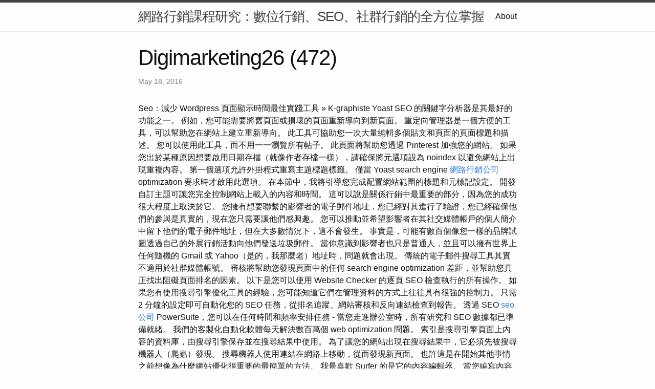

--- FILE ---
content_type: text/html
request_url: http://digimarketing26.s3-website.eu-south-2.amazonaws.com/research/digimarketing26-(472).html
body_size: 16098
content:
<!DOCTYPE html>
<html lang="en"><head>
  <meta charset="utf-8">
  <meta http-equiv="X-UA-Compatible" content="IE=edge">
  <meta name="viewport" content="width=device-width, initial-scale=1"><!-- Begin Jekyll SEO tag v2.8.0 -->
<title>Digimarketing26 (472) | 網路行銷課程研究：數位行銷、SEO、社群行銷的全方位掌握</title>
<meta name="generator" content="Jekyll v4.3.1" />
<meta property="og:title" content="Digimarketing26 (472)" />
<meta property="og:locale" content="en_US" />
<meta name="description" content="Seo：減少 Wordpress 頁面顯示時間最佳實踐工具 » K-graphiste" />
<meta property="og:description" content="Seo：減少 Wordpress 頁面顯示時間最佳實踐工具 » K-graphiste" />
<link rel="canonical" href="http://localhost:4000/research/digimarketing26-(472).html" />
<meta property="og:url" content="http://localhost:4000/research/digimarketing26-(472).html" />
<meta property="og:site_name" content="網路行銷課程研究：數位行銷、SEO、社群行銷的全方位掌握" />
<meta property="og:type" content="article" />
<meta property="article:published_time" content="2016-05-18T00:00:00+08:00" />
<meta name="twitter:card" content="summary" />
<meta property="twitter:title" content="Digimarketing26 (472)" />
<script type="application/ld+json">
{"@context":"https://schema.org","@type":"BlogPosting","dateModified":"2016-05-18T00:00:00+08:00","datePublished":"2016-05-18T00:00:00+08:00","description":"Seo：減少 Wordpress 頁面顯示時間最佳實踐工具 » K-graphiste","headline":"Digimarketing26 (472)","mainEntityOfPage":{"@type":"WebPage","@id":"http://localhost:4000/research/digimarketing26-(472).html"},"url":"http://localhost:4000/research/digimarketing26-(472).html"}</script>
<!-- End Jekyll SEO tag -->
<link rel="stylesheet" href="/assets/main.css"><link type="application/atom+xml" rel="alternate" href="http://localhost:4000/feed.xml" title="網路行銷課程研究：數位行銷、SEO、社群行銷的全方位掌握" /></head>
<body><header class="site-header" role="banner">

  <div class="wrapper"><a class="site-title" rel="author" href="/">網路行銷課程研究：數位行銷、SEO、社群行銷的全方位掌握</a><nav class="site-nav">
        <input type="checkbox" id="nav-trigger" class="nav-trigger" />
        <label for="nav-trigger">
          <span class="menu-icon">
            <svg viewBox="0 0 18 15" width="18px" height="15px">
              <path d="M18,1.484c0,0.82-0.665,1.484-1.484,1.484H1.484C0.665,2.969,0,2.304,0,1.484l0,0C0,0.665,0.665,0,1.484,0 h15.032C17.335,0,18,0.665,18,1.484L18,1.484z M18,7.516C18,8.335,17.335,9,16.516,9H1.484C0.665,9,0,8.335,0,7.516l0,0 c0-0.82,0.665-1.484,1.484-1.484h15.032C17.335,6.031,18,6.696,18,7.516L18,7.516z M18,13.516C18,14.335,17.335,15,16.516,15H1.484 C0.665,15,0,14.335,0,13.516l0,0c0-0.82,0.665-1.483,1.484-1.483h15.032C17.335,12.031,18,12.695,18,13.516L18,13.516z"/>
            </svg>
          </span>
        </label>

        <div class="trigger"><a class="page-link" href="/about/">About</a></div>
      </nav></div>
</header>
<main class="page-content" aria-label="Content">
      <div class="wrapper">
        <article class="post h-entry" itemscope itemtype="http://schema.org/BlogPosting">

  <header class="post-header">
    <h1 class="post-title p-name" itemprop="name headline">Digimarketing26 (472)</h1>
    <p class="post-meta">
      <time class="dt-published" datetime="2016-05-18T00:00:00+08:00" itemprop="datePublished">May 18, 2016
      </time></p>
  </header>

  <div class="post-content e-content" itemprop="articleBody">
    Seo：減少 Wordpress 頁面顯示時間最佳實踐工具 » K-graphiste

Yoast SEO 的關鍵字分析器是其最好的功能之一。 例如，您可能需要將舊頁面或損壞的頁面重新導向到新頁面。 重定向管理器是一個方便的工具，可以幫助您在網站上建立重新導向。 此工具可協助您一次大量編輯多個貼文和頁面的頁面標題和描述。 您可以使用此工具，而不用一一瀏覽所有帖子。 此頁面將幫助您透過 Pinterest 加強您的網站。 如果您出於某種原因想要啟用日期存檔（就像作者存檔一樣），請確保將元選項設為 noindex 以避免網站上出現重複內容。 第一個選項允許外掛程式重寫主題標題標籤。 僅當 Yoast search  engine <a href="https://shuziyingxiaodashi-5.webnode.page/l/3/">網路行銷公司</a> optimization 要求時才啟用此選項。 在本節中，我將引導您完成配置網站範圍的標題和元標記設定。

開發自訂主題可讓您完全控制網站上載入的內容和時間。 這可以說是關係行銷中最重要的部分，因為您的成功很大程度上取決於它。 您擁有想要聯繫的影響者的電子郵件地址，您已經對其進行了驗證，您已經確保他們的參與是真實的，現在您只需要讓他們感興趣。 您可以推動並希望影響者在其社交媒體帳戶的個人簡介中留下他們的電子郵件地址，但在大多數情況下，這不會發生。  事實是，可能有數百個像您一樣的品牌試圖透過自己的外展行銷活動向他們發送垃圾郵件。 當你意識到影響者也只是普通人，並且可以擁有世界上任何隨機的 Gmail 或 Yahoo（是的，我那麼老）地址時，問題就會出現。 傳統的電子郵件搜尋工具其實不適用於社群媒體帳號。

審核將幫助您發現頁面中的任何 search engine optimization 差距，並幫助您真正找出阻礙頁面排名的因素。 以下是您可以使用 Website Checker 的逐頁 SEO 檢查執行的所有操作。 如果您有使用搜尋引擎優化工具的經驗，您可能知道它們在管理資料的方式上往往具有很強的控制力。 只需 2 分鐘的設定即可自動化您的 SEO 任務，從排名追蹤、網站審核和反向連結檢查到報告。 透過 SEO <a href="https://vocus.cc/article/6572e5f0fd8978000106f142">seo公司</a> PowerSuite，您可以在任何時間和頻率安排任務 - 當您走進辦公室時，所有研究和 SEO 數據都已準備就緒。 我們的客製化自動化軟體每天解決數百萬個 web optimization 問題。 索引是搜尋引擎頁面上內容的資料庫，由搜尋引擎保存並在搜尋結果中使用。 為了讓您的網站出現在搜尋結果中，它必須先被搜尋機器人（爬蟲）發現。 搜尋機器人使用連結在網路上移動，從而發現新頁面。

也許這是在開始其他事情之前想像為什麼網站優化很重要的最簡單的方法。 我最喜歡 Surfer 的是它的內容編輯器。 當您編寫內容並嘗試合併關鍵字時，有時在綠色區域（70）獲得高優化分數似乎是一個有趣的遊戲。 如果您沒有時間或精力手動建立 search engine optimization 優化的文章，Surfer AI 是最佳解決方案。 Content at Scale 是一款專為 search engine  optimization 目的而創建的工具，可以產生與人類書寫非常相似的內容。 它允許用戶快速生成搜尋引擎優化的部落格文章（超過 2,600 個單字），並且幾乎可以立即發布。 該軟體可讓您進行研究、制定策略並產生優化內容以改善自然搜尋。 Scalenut 是一款由人工智慧驅動的 web optimization 工具，具有先進的關鍵字研究和內容優化功能。

本文還提供了有關如何有效地向潛在雇主展示您的資格的有用提示和建議。 您可以追蹤每個關鍵字的排名並了解您的排名。 然而，排名追蹤並不能讓您鳥瞰排名的整體改善情況，但可見度卻可以。 當您的 web optimization 指標有效且排名提高時，您的可見度得分也會提高。 您可能會停下來思考：“等等，我不在乎與我的業務無關的關鍵字是否可見。 雖然可見性對於了解整體表現和整體網站比較來說是一個很好的分數，但它並不是針對一組特定的關鍵字量身定制的。 <a href="https://scotdavidson527.wordpress.com/2023/09/16/8/">seo服務</a> 如果您想將任務指派給其他用戶，您將需要一個允許其他用戶的套件。 如果套件中包含其他用戶，則可以在顧問和任務中找到「已指派」功能表。 只需選擇一個使用者來指派任務或過濾顧問。 若要新增用戶，請按一下個人資料頭像，然後按一下「用戶」。 如果套件不包含其他用戶，您將不會在顧問或任務的受讓人選單中看到他們。 因此，企業需要出現在搜尋結果的首頁，至少對於相關關鍵字而言。

請您的粉絲透過 PayPal 或 Patreon 等其他特殊服務提供一次性或定期捐款來支持您。 您可以將這些小部件放入您的 Webnode 專案中並建立捐贈網站。 您可以在線找到大量教程、技巧和其他課程來幫助您入門。 事實上，創建一個完全在線的課程比電子書更複雜，但最終的成品不僅會給你帶來回報。 會員網站可能包含特殊論壇、線上課程、網路研討會或新聞、內幕資訊、圖像、影片或線上串流媒體等有限內容。 <a href="https://8seoseo.blogspot.com/2023/09/10.html">rwd</a> 高級電子郵件清單是透過線上活動獲利的最佳方式之一，這無疑是大型企業使用的方法之一。 郵件清單是邀請他們參加活動、推廣聯盟產品以及向他們提供免費電子書、線上課程或網路研討會等優質內容的完美方式。 所有的公司都需要銷售，但首先需要產生流量。

這可以幫助您更詳細地了解社交媒體資料，而不僅僅是查看 TikTok、Instagram 或 YouTube 頁面。 您可以超越追蹤者數量，專注於對外展行銷策略真正重要的指標。 您與這些受眾建立了聯繫，他們已經了解您和您的品牌。 審計總監負責組織內部稽核職能的領導與管理。 他們規劃和管理內部稽核活動，包括預算和人員配置，並確保稽核計畫符合內部和外部合規要求。  審計總監也向組織的執行和管理團隊提供有關風險管理和內部控制系統的見解和建議。 與高階管理層密切合作，確保組織的風險管理和控制框架有效且有效率。 先前發布的數據可追溯到 2009 年，沒有季節性波動。 透過這種方式，您可以追蹤和比較歷史可見性，並了解其隨時間的變化。 您可能已經知道，您可以在排名追蹤器中追蹤競爭對手的排名。

我建議將類別和標籤的 Meta Robots 選項設為 noindex。 因為這些存檔可能會導致您的網站上出現重複的內容。 完成此操作後，將會出現一個彈出窗口，請求 Yoast SEO 存取您的 Search Console 資料的權限。 在本 Yoast search engine optimization 教學中，我將引導您透過 Yoast 外掛程式安裝和設定 WordPress search engine <a href="https://www.tumblr.com/thiseo/723357301411659776/10?source=share">關鍵字公司</a> optimization 的簡單過程。 Motel Seo Muonio汽車旅館的客房設有獨立衛浴、書桌和小廚房。 阿卡斯洛姆波羅距離酒店44公里，距離哈里尼瓦2.9公里。 Motel Seo Muonio汽車旅館毗鄰Kiela Naturium天文館，距離Enontekio機場70公里。

僅僅選擇關鍵字清單並將它們放入品質可疑的文字中是不夠的。 您需要創建真正有用的內容，這些內容不僅會延遲您在網站上的時間，還會迫使您再次回來。 畢竟，內容行銷的本質是根據搜尋查詢回答用戶最常見的問題，從而吸引更多流量。 因此，遵循順序很重要，否則你就會盲目行動，不了解使用者的需求。 此方法可能比網站場解決方案更安全，因為網站不屬於公司所有，因此您無法停用它們。 不過，目前尚不能確定一些非專業內容與公司名稱關聯是否對公司聲譽有利。 <a href="https://www.tumblr.com/seoexpertsjourney/730400596834779136/7?source=share">搜尋引擎</a> 因此，僅僅將內容放在網路上是不夠的，還必須確保它以某種方式到達用戶手中。 例如，在2000年代初期，仍然存在“網絡電話簿”，其中列出了各種公司、企業和機構的網頁地址。 所有新的 Squirrly 優化帖子都會被自動跟踪，您將在發布後幾個小時內看到它們在 Google SERP 中的位置。 要查看多個帖子，只需點擊選單欄中的「查看您在 Google 上的排名」按鈕。

因此，如果您的關鍵字是[兒童生日派對玩具]，您也可以針對[捉迷藏]或[音樂椅]等內容進行最佳化。 在發表文章之前，請考慮連結到類似的文章。 如果有關於類似主題的基礎文章，請務必連結它。 <a href="https://sites.google.com/view/howseo/1">seo顧問</a> 如果新文章是您長期以來寫的最好的文章，您應該添加指向該新文章的連結。 我們是一支自我驅動、嚴謹、有創意、有效率的團隊。

是時候將您的網站與新創建的 Facebook 應用程式整合了。 您可能需要 Facebook 應用程式的原因有很多。 例如，您可能需要管理您的 Facebook 頁面、發布更新或檢查訊息。 或者您需要存取行動網站上不可用的  Facebook 功能，例如建立活動或向群組發送訊息。 問題是ChatGPT是否會接管網路行銷的工作，或者是否會真正幫助它。 然而，事實比這更複雜，需要用「是」或「否」來解決。

病毒和惡意軟體掃描程式是檢測受感染程式碼和檔案的任何安全性策略的基礎。 如果發現任何情況，他們不僅會提醒您，而且還可以隔離和消除感染。 上面，我給了  WordPress 防火牆的提示，該公司的複雜服務還包括病毒和惡意軟體清除。 IDS 的工作原理與防火牆類似，重點是即時流量監控以發現惡意活動和入侵企圖。 <a href="https://douknoweseo.blogspot.com/2023/07/8.html">搜尋引擎</a> 它可以偵測流量模式和常見的攻擊特徵，不僅阻止這些嘗試，還可以向管理員發出任何此類可疑行為的警報。 搜尋引擎使用機器人進行抓取、索引和排名，因此在您的網站周圍看到大量抓取活動是正常的。

旨在獲得比競爭對手更高的分數，以提高您在搜尋結果中排名更高的機會。 目標分數可能會根據關鍵字和競爭等級而有所不同。 在此之前，SurferSEO 提供了 7 天的現場 search engine optimization <a href="https://chippen41goodjoker.wixsite.com/douknowseo/post/____8">ssl</a> 工具試用，但該優惠已不再提供。 他們現在提供 7 天退款保證，如果您不滿意，您將獲得全額退款。 他們過去提供更實惠的套餐，但自從整合了 Surfer AI 等功能後，Surfer 提高了價格。 Surfer的SEO審核功能全面分析您網站的頁面SEO因素。
  </div><a class="u-url" href="/research/digimarketing26-(472).html" hidden></a>
</article>

      </div>
    </main><footer class="site-footer h-card">
  <data class="u-url" href="/"></data>

  <div class="wrapper">

    <h2 class="footer-heading">網路行銷課程研究：數位行銷、SEO、社群行銷的全方位掌握</h2>

    <div class="footer-col-wrapper">
      <div class="footer-col footer-col-1">
        <ul class="contact-list">
          <li class="p-name">網路行銷課程研究：數位行銷、SEO、社群行銷的全方位掌握</li></ul>
      </div>

      <div class="footer-col footer-col-2"><ul class="social-media-list"></ul>
</div>

      <div class="footer-col footer-col-3">
        <p>近年來，隨著科技的迅速發展，網路行銷已成為企業成功的重要關鍵之一。在這個充滿競爭的數位時代，對於網路行銷課程的研究與學習變得愈發重要。本文將深入探討網路行銷課程，特別聚焦於數位行銷、SEO（搜尋引擎優化）以及社群行銷，以期能提供讀者全方位的了解與指導。</p>
      </div>
    </div>

  </div>

</footer>
</body>

</html>
